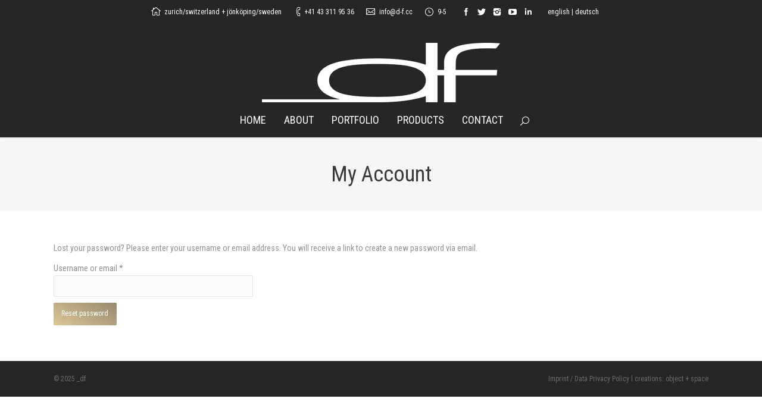

--- FILE ---
content_type: text/html; charset=UTF-8
request_url: https://www.creations.d-f.cc/my-account/lost-password/
body_size: 47111
content:
<!DOCTYPE html>
<!--[if IE 6]>
<html id="ie6" class="ancient-ie old-ie no-js" lang="en-US">
<![endif]-->
<!--[if IE 7]>
<html id="ie7" class="ancient-ie old-ie no-js" lang="en-US">
<![endif]-->
<!--[if IE 8]>
<html id="ie8" class="old-ie no-js" lang="en-US">
<![endif]-->
<!--[if IE 9]>
<html id="ie9" class="old-ie9 no-js" lang="en-US">
<![endif]-->
<!--[if !(IE 6) | !(IE 7) | !(IE 8)  ]><!-->
<html class="no-js" lang="en-US">
<!--<![endif]-->
<head>
	<meta charset="UTF-8" />
		<meta name="viewport" content="width=device-width, initial-scale=1, maximum-scale=1">
		<script type="text/javascript">
function createCookie(a,d,b){if(b){var c=new Date;c.setTime(c.getTime()+864E5*b);b="; expires="+c.toGMTString()}else b="";document.cookie=a+"="+d+b+"; path=/"}function readCookie(a){a+="=";for(var d=document.cookie.split(";"),b=0;b<d.length;b++){for(var c=d[b];" "==c.charAt(0);)c=c.substring(1,c.length);if(0==c.indexOf(a))return c.substring(a.length,c.length)}return null}function eraseCookie(a){createCookie(a,"",-1)}
function areCookiesEnabled(){var a=!1;createCookie("testing","Hello",1);null!=readCookie("testing")&&(a=!0,eraseCookie("testing"));return a}(function(a){var d=readCookie("devicePixelRatio"),b=void 0===a.devicePixelRatio?1:a.devicePixelRatio;areCookiesEnabled()&&null==d&&(createCookie("devicePixelRatio",b,7),1!=b&&a.location.reload(!0))})(window);
</script>	<link rel="profile" href="http://gmpg.org/xfn/11" />
	<link rel="pingback" href="https://www.creations.d-f.cc/xmlrpc.php" />
	<!--[if IE]>
	<script src="//html5shiv.googlecode.com/svn/trunk/html5.js"></script>
	<![endif]-->
	<!-- icon -->
<link rel="icon" href="https://www.creations.d-f.cc/wp-content/uploads/favicon-32x32-1.ico" type="image/x-icon" />
<link rel="shortcut icon" href="https://www.creations.d-f.cc/wp-content/uploads/favicon-32x32-1.ico" type="image/x-icon" />
<link rel="apple-touch-icon" href="https://www.creations.d-f.cc/wp-content/uploads/apple-touch-icon-60x60-1.png"><link rel="apple-touch-icon" sizes="76x76" href="https://www.creations.d-f.cc/wp-content/uploads/apple-touch-icon-76x76-1.png"><link rel="apple-touch-icon" sizes="120x120" href="https://www.creations.d-f.cc/wp-content/uploads/apple-touch-icon-120x120-1.png"><link rel="apple-touch-icon" sizes="152x152" href="https://www.creations.d-f.cc/wp-content/uploads/apple-touch-icon-152x152-1.png"><title>Lost password &#8211; _df (creations)</title>
<meta name='robots' content='max-image-preview:large, noindex, follow' />
	<style>img:is([sizes="auto" i], [sizes^="auto," i]) { contain-intrinsic-size: 3000px 1500px }</style>
	<link rel='dns-prefetch' href='//cdnjs.cloudflare.com' />
<link rel='dns-prefetch' href='//fonts.googleapis.com' />
<link rel="alternate" type="application/rss+xml" title="_df (creations) &raquo; Feed" href="https://www.creations.d-f.cc/feed/" />
<link rel="alternate" type="application/rss+xml" title="_df (creations) &raquo; Comments Feed" href="https://www.creations.d-f.cc/comments/feed/" />
<link rel="alternate" type="application/rss+xml" title="_df (creations) &raquo; My Account Comments Feed" href="https://www.creations.d-f.cc/my-account/feed/" />
<script type="text/javascript">
/* <![CDATA[ */
window._wpemojiSettings = {"baseUrl":"https:\/\/s.w.org\/images\/core\/emoji\/15.0.3\/72x72\/","ext":".png","svgUrl":"https:\/\/s.w.org\/images\/core\/emoji\/15.0.3\/svg\/","svgExt":".svg","source":{"concatemoji":"https:\/\/www.creations.d-f.cc\/wp-includes\/js\/wp-emoji-release.min.js?ver=6.7.4"}};
/*! This file is auto-generated */
!function(i,n){var o,s,e;function c(e){try{var t={supportTests:e,timestamp:(new Date).valueOf()};sessionStorage.setItem(o,JSON.stringify(t))}catch(e){}}function p(e,t,n){e.clearRect(0,0,e.canvas.width,e.canvas.height),e.fillText(t,0,0);var t=new Uint32Array(e.getImageData(0,0,e.canvas.width,e.canvas.height).data),r=(e.clearRect(0,0,e.canvas.width,e.canvas.height),e.fillText(n,0,0),new Uint32Array(e.getImageData(0,0,e.canvas.width,e.canvas.height).data));return t.every(function(e,t){return e===r[t]})}function u(e,t,n){switch(t){case"flag":return n(e,"\ud83c\udff3\ufe0f\u200d\u26a7\ufe0f","\ud83c\udff3\ufe0f\u200b\u26a7\ufe0f")?!1:!n(e,"\ud83c\uddfa\ud83c\uddf3","\ud83c\uddfa\u200b\ud83c\uddf3")&&!n(e,"\ud83c\udff4\udb40\udc67\udb40\udc62\udb40\udc65\udb40\udc6e\udb40\udc67\udb40\udc7f","\ud83c\udff4\u200b\udb40\udc67\u200b\udb40\udc62\u200b\udb40\udc65\u200b\udb40\udc6e\u200b\udb40\udc67\u200b\udb40\udc7f");case"emoji":return!n(e,"\ud83d\udc26\u200d\u2b1b","\ud83d\udc26\u200b\u2b1b")}return!1}function f(e,t,n){var r="undefined"!=typeof WorkerGlobalScope&&self instanceof WorkerGlobalScope?new OffscreenCanvas(300,150):i.createElement("canvas"),a=r.getContext("2d",{willReadFrequently:!0}),o=(a.textBaseline="top",a.font="600 32px Arial",{});return e.forEach(function(e){o[e]=t(a,e,n)}),o}function t(e){var t=i.createElement("script");t.src=e,t.defer=!0,i.head.appendChild(t)}"undefined"!=typeof Promise&&(o="wpEmojiSettingsSupports",s=["flag","emoji"],n.supports={everything:!0,everythingExceptFlag:!0},e=new Promise(function(e){i.addEventListener("DOMContentLoaded",e,{once:!0})}),new Promise(function(t){var n=function(){try{var e=JSON.parse(sessionStorage.getItem(o));if("object"==typeof e&&"number"==typeof e.timestamp&&(new Date).valueOf()<e.timestamp+604800&&"object"==typeof e.supportTests)return e.supportTests}catch(e){}return null}();if(!n){if("undefined"!=typeof Worker&&"undefined"!=typeof OffscreenCanvas&&"undefined"!=typeof URL&&URL.createObjectURL&&"undefined"!=typeof Blob)try{var e="postMessage("+f.toString()+"("+[JSON.stringify(s),u.toString(),p.toString()].join(",")+"));",r=new Blob([e],{type:"text/javascript"}),a=new Worker(URL.createObjectURL(r),{name:"wpTestEmojiSupports"});return void(a.onmessage=function(e){c(n=e.data),a.terminate(),t(n)})}catch(e){}c(n=f(s,u,p))}t(n)}).then(function(e){for(var t in e)n.supports[t]=e[t],n.supports.everything=n.supports.everything&&n.supports[t],"flag"!==t&&(n.supports.everythingExceptFlag=n.supports.everythingExceptFlag&&n.supports[t]);n.supports.everythingExceptFlag=n.supports.everythingExceptFlag&&!n.supports.flag,n.DOMReady=!1,n.readyCallback=function(){n.DOMReady=!0}}).then(function(){return e}).then(function(){var e;n.supports.everything||(n.readyCallback(),(e=n.source||{}).concatemoji?t(e.concatemoji):e.wpemoji&&e.twemoji&&(t(e.twemoji),t(e.wpemoji)))}))}((window,document),window._wpemojiSettings);
/* ]]> */
</script>
<style id='wp-emoji-styles-inline-css' type='text/css'>

	img.wp-smiley, img.emoji {
		display: inline !important;
		border: none !important;
		box-shadow: none !important;
		height: 1em !important;
		width: 1em !important;
		margin: 0 0.07em !important;
		vertical-align: -0.1em !important;
		background: none !important;
		padding: 0 !important;
	}
</style>
<link rel='stylesheet' id='wp-block-library-css' href='https://www.creations.d-f.cc/wp-includes/css/dist/block-library/style.min.css?ver=6.7.4' type='text/css' media='all' />
<style id='classic-theme-styles-inline-css' type='text/css'>
/*! This file is auto-generated */
.wp-block-button__link{color:#fff;background-color:#32373c;border-radius:9999px;box-shadow:none;text-decoration:none;padding:calc(.667em + 2px) calc(1.333em + 2px);font-size:1.125em}.wp-block-file__button{background:#32373c;color:#fff;text-decoration:none}
</style>
<style id='global-styles-inline-css' type='text/css'>
:root{--wp--preset--aspect-ratio--square: 1;--wp--preset--aspect-ratio--4-3: 4/3;--wp--preset--aspect-ratio--3-4: 3/4;--wp--preset--aspect-ratio--3-2: 3/2;--wp--preset--aspect-ratio--2-3: 2/3;--wp--preset--aspect-ratio--16-9: 16/9;--wp--preset--aspect-ratio--9-16: 9/16;--wp--preset--color--black: #000000;--wp--preset--color--cyan-bluish-gray: #abb8c3;--wp--preset--color--white: #ffffff;--wp--preset--color--pale-pink: #f78da7;--wp--preset--color--vivid-red: #cf2e2e;--wp--preset--color--luminous-vivid-orange: #ff6900;--wp--preset--color--luminous-vivid-amber: #fcb900;--wp--preset--color--light-green-cyan: #7bdcb5;--wp--preset--color--vivid-green-cyan: #00d084;--wp--preset--color--pale-cyan-blue: #8ed1fc;--wp--preset--color--vivid-cyan-blue: #0693e3;--wp--preset--color--vivid-purple: #9b51e0;--wp--preset--gradient--vivid-cyan-blue-to-vivid-purple: linear-gradient(135deg,rgba(6,147,227,1) 0%,rgb(155,81,224) 100%);--wp--preset--gradient--light-green-cyan-to-vivid-green-cyan: linear-gradient(135deg,rgb(122,220,180) 0%,rgb(0,208,130) 100%);--wp--preset--gradient--luminous-vivid-amber-to-luminous-vivid-orange: linear-gradient(135deg,rgba(252,185,0,1) 0%,rgba(255,105,0,1) 100%);--wp--preset--gradient--luminous-vivid-orange-to-vivid-red: linear-gradient(135deg,rgba(255,105,0,1) 0%,rgb(207,46,46) 100%);--wp--preset--gradient--very-light-gray-to-cyan-bluish-gray: linear-gradient(135deg,rgb(238,238,238) 0%,rgb(169,184,195) 100%);--wp--preset--gradient--cool-to-warm-spectrum: linear-gradient(135deg,rgb(74,234,220) 0%,rgb(151,120,209) 20%,rgb(207,42,186) 40%,rgb(238,44,130) 60%,rgb(251,105,98) 80%,rgb(254,248,76) 100%);--wp--preset--gradient--blush-light-purple: linear-gradient(135deg,rgb(255,206,236) 0%,rgb(152,150,240) 100%);--wp--preset--gradient--blush-bordeaux: linear-gradient(135deg,rgb(254,205,165) 0%,rgb(254,45,45) 50%,rgb(107,0,62) 100%);--wp--preset--gradient--luminous-dusk: linear-gradient(135deg,rgb(255,203,112) 0%,rgb(199,81,192) 50%,rgb(65,88,208) 100%);--wp--preset--gradient--pale-ocean: linear-gradient(135deg,rgb(255,245,203) 0%,rgb(182,227,212) 50%,rgb(51,167,181) 100%);--wp--preset--gradient--electric-grass: linear-gradient(135deg,rgb(202,248,128) 0%,rgb(113,206,126) 100%);--wp--preset--gradient--midnight: linear-gradient(135deg,rgb(2,3,129) 0%,rgb(40,116,252) 100%);--wp--preset--font-size--small: 13px;--wp--preset--font-size--medium: 20px;--wp--preset--font-size--large: 36px;--wp--preset--font-size--x-large: 42px;--wp--preset--spacing--20: 0.44rem;--wp--preset--spacing--30: 0.67rem;--wp--preset--spacing--40: 1rem;--wp--preset--spacing--50: 1.5rem;--wp--preset--spacing--60: 2.25rem;--wp--preset--spacing--70: 3.38rem;--wp--preset--spacing--80: 5.06rem;--wp--preset--shadow--natural: 6px 6px 9px rgba(0, 0, 0, 0.2);--wp--preset--shadow--deep: 12px 12px 50px rgba(0, 0, 0, 0.4);--wp--preset--shadow--sharp: 6px 6px 0px rgba(0, 0, 0, 0.2);--wp--preset--shadow--outlined: 6px 6px 0px -3px rgba(255, 255, 255, 1), 6px 6px rgba(0, 0, 0, 1);--wp--preset--shadow--crisp: 6px 6px 0px rgba(0, 0, 0, 1);}:where(.is-layout-flex){gap: 0.5em;}:where(.is-layout-grid){gap: 0.5em;}body .is-layout-flex{display: flex;}.is-layout-flex{flex-wrap: wrap;align-items: center;}.is-layout-flex > :is(*, div){margin: 0;}body .is-layout-grid{display: grid;}.is-layout-grid > :is(*, div){margin: 0;}:where(.wp-block-columns.is-layout-flex){gap: 2em;}:where(.wp-block-columns.is-layout-grid){gap: 2em;}:where(.wp-block-post-template.is-layout-flex){gap: 1.25em;}:where(.wp-block-post-template.is-layout-grid){gap: 1.25em;}.has-black-color{color: var(--wp--preset--color--black) !important;}.has-cyan-bluish-gray-color{color: var(--wp--preset--color--cyan-bluish-gray) !important;}.has-white-color{color: var(--wp--preset--color--white) !important;}.has-pale-pink-color{color: var(--wp--preset--color--pale-pink) !important;}.has-vivid-red-color{color: var(--wp--preset--color--vivid-red) !important;}.has-luminous-vivid-orange-color{color: var(--wp--preset--color--luminous-vivid-orange) !important;}.has-luminous-vivid-amber-color{color: var(--wp--preset--color--luminous-vivid-amber) !important;}.has-light-green-cyan-color{color: var(--wp--preset--color--light-green-cyan) !important;}.has-vivid-green-cyan-color{color: var(--wp--preset--color--vivid-green-cyan) !important;}.has-pale-cyan-blue-color{color: var(--wp--preset--color--pale-cyan-blue) !important;}.has-vivid-cyan-blue-color{color: var(--wp--preset--color--vivid-cyan-blue) !important;}.has-vivid-purple-color{color: var(--wp--preset--color--vivid-purple) !important;}.has-black-background-color{background-color: var(--wp--preset--color--black) !important;}.has-cyan-bluish-gray-background-color{background-color: var(--wp--preset--color--cyan-bluish-gray) !important;}.has-white-background-color{background-color: var(--wp--preset--color--white) !important;}.has-pale-pink-background-color{background-color: var(--wp--preset--color--pale-pink) !important;}.has-vivid-red-background-color{background-color: var(--wp--preset--color--vivid-red) !important;}.has-luminous-vivid-orange-background-color{background-color: var(--wp--preset--color--luminous-vivid-orange) !important;}.has-luminous-vivid-amber-background-color{background-color: var(--wp--preset--color--luminous-vivid-amber) !important;}.has-light-green-cyan-background-color{background-color: var(--wp--preset--color--light-green-cyan) !important;}.has-vivid-green-cyan-background-color{background-color: var(--wp--preset--color--vivid-green-cyan) !important;}.has-pale-cyan-blue-background-color{background-color: var(--wp--preset--color--pale-cyan-blue) !important;}.has-vivid-cyan-blue-background-color{background-color: var(--wp--preset--color--vivid-cyan-blue) !important;}.has-vivid-purple-background-color{background-color: var(--wp--preset--color--vivid-purple) !important;}.has-black-border-color{border-color: var(--wp--preset--color--black) !important;}.has-cyan-bluish-gray-border-color{border-color: var(--wp--preset--color--cyan-bluish-gray) !important;}.has-white-border-color{border-color: var(--wp--preset--color--white) !important;}.has-pale-pink-border-color{border-color: var(--wp--preset--color--pale-pink) !important;}.has-vivid-red-border-color{border-color: var(--wp--preset--color--vivid-red) !important;}.has-luminous-vivid-orange-border-color{border-color: var(--wp--preset--color--luminous-vivid-orange) !important;}.has-luminous-vivid-amber-border-color{border-color: var(--wp--preset--color--luminous-vivid-amber) !important;}.has-light-green-cyan-border-color{border-color: var(--wp--preset--color--light-green-cyan) !important;}.has-vivid-green-cyan-border-color{border-color: var(--wp--preset--color--vivid-green-cyan) !important;}.has-pale-cyan-blue-border-color{border-color: var(--wp--preset--color--pale-cyan-blue) !important;}.has-vivid-cyan-blue-border-color{border-color: var(--wp--preset--color--vivid-cyan-blue) !important;}.has-vivid-purple-border-color{border-color: var(--wp--preset--color--vivid-purple) !important;}.has-vivid-cyan-blue-to-vivid-purple-gradient-background{background: var(--wp--preset--gradient--vivid-cyan-blue-to-vivid-purple) !important;}.has-light-green-cyan-to-vivid-green-cyan-gradient-background{background: var(--wp--preset--gradient--light-green-cyan-to-vivid-green-cyan) !important;}.has-luminous-vivid-amber-to-luminous-vivid-orange-gradient-background{background: var(--wp--preset--gradient--luminous-vivid-amber-to-luminous-vivid-orange) !important;}.has-luminous-vivid-orange-to-vivid-red-gradient-background{background: var(--wp--preset--gradient--luminous-vivid-orange-to-vivid-red) !important;}.has-very-light-gray-to-cyan-bluish-gray-gradient-background{background: var(--wp--preset--gradient--very-light-gray-to-cyan-bluish-gray) !important;}.has-cool-to-warm-spectrum-gradient-background{background: var(--wp--preset--gradient--cool-to-warm-spectrum) !important;}.has-blush-light-purple-gradient-background{background: var(--wp--preset--gradient--blush-light-purple) !important;}.has-blush-bordeaux-gradient-background{background: var(--wp--preset--gradient--blush-bordeaux) !important;}.has-luminous-dusk-gradient-background{background: var(--wp--preset--gradient--luminous-dusk) !important;}.has-pale-ocean-gradient-background{background: var(--wp--preset--gradient--pale-ocean) !important;}.has-electric-grass-gradient-background{background: var(--wp--preset--gradient--electric-grass) !important;}.has-midnight-gradient-background{background: var(--wp--preset--gradient--midnight) !important;}.has-small-font-size{font-size: var(--wp--preset--font-size--small) !important;}.has-medium-font-size{font-size: var(--wp--preset--font-size--medium) !important;}.has-large-font-size{font-size: var(--wp--preset--font-size--large) !important;}.has-x-large-font-size{font-size: var(--wp--preset--font-size--x-large) !important;}
:where(.wp-block-post-template.is-layout-flex){gap: 1.25em;}:where(.wp-block-post-template.is-layout-grid){gap: 1.25em;}
:where(.wp-block-columns.is-layout-flex){gap: 2em;}:where(.wp-block-columns.is-layout-grid){gap: 2em;}
:root :where(.wp-block-pullquote){font-size: 1.5em;line-height: 1.6;}
</style>
<link rel='stylesheet' id='contact-form-7-css' href='https://www.creations.d-f.cc/wp-content/plugins/contact-form-7/includes/css/styles.css?ver=5.3.2' type='text/css' media='all' />
<link rel='stylesheet' id='go-pricing-styles-css' href='https://www.creations.d-f.cc/wp-content/plugins/go_pricing/assets/css/go_pricing_styles.css?ver=3.3.17' type='text/css' media='all' />
<link rel='stylesheet' id='rs-plugin-settings-css' href='https://www.creations.d-f.cc/wp-content/plugins/revslider/public/assets/css/rs6.css?ver=6.2.23' type='text/css' media='all' />
<style id='rs-plugin-settings-inline-css' type='text/css'>
.tp-caption a{color:#ff7302;text-shadow:none;-webkit-transition:all 0.2s ease-out;-moz-transition:all 0.2s ease-out;-o-transition:all 0.2s ease-out;-ms-transition:all 0.2s ease-out}.tp-caption a:hover{color:#ffa902}
</style>
<link rel='stylesheet' id='select2-css' href='https://www.creations.d-f.cc/wp-content/plugins/woocommerce/assets/css/select2.css?ver=9.8.6' type='text/css' media='all' />
<style id='woocommerce-inline-inline-css' type='text/css'>
.woocommerce form .form-row .required { visibility: visible; }
</style>
<link rel='stylesheet' id='wcqi-css-css' href='https://www.creations.d-f.cc/wp-content/plugins/woocommerce-quantity-increment/assets/css/wc-quantity-increment.css?ver=6.7.4' type='text/css' media='all' />
<link rel='stylesheet' id='brands-styles-css' href='https://www.creations.d-f.cc/wp-content/plugins/woocommerce/assets/css/brands.css?ver=9.8.6' type='text/css' media='all' />
<link rel='stylesheet' id='dt-web-fonts-css' href='https://fonts.googleapis.com/css?family=Roboto+Condensed%3A300%2C400&#038;ver=6.7.4' type='text/css' media='all' />
<link rel='stylesheet' id='dt-main-css' href='https://www.creations.d-f.cc/wp-content/themes/dt-armada/css/main.min.css?ver=1.5.9.1' type='text/css' media='all' />
<link rel='stylesheet' id='dt-awsome-fonts-css' href='https://www.creations.d-f.cc/wp-content/themes/dt-armada/css/font-awesome.min.css?ver=1.5.9.1' type='text/css' media='all' />
<link rel='stylesheet' id='dt-fontello-css' href='https://www.creations.d-f.cc/wp-content/themes/dt-armada/css/fontello/css/fontello.css?ver=1.5.9.1' type='text/css' media='all' />
<link rel='stylesheet' id='dt-main.less-css' href='https://www.creations.d-f.cc/wp-content/uploads/wp-less/dt-armada/css/main-5008d4a97f.css?ver=1.5.9.1' type='text/css' media='all' />
<link rel='stylesheet' id='dt-custom.less-css' href='https://www.creations.d-f.cc/wp-content/uploads/wp-less/dt-armada/css/custom-883b182f2b.css?ver=1.5.9.1' type='text/css' media='all' />
<link rel='stylesheet' id='wc-dt-custom.less-css' href='https://www.creations.d-f.cc/wp-content/uploads/wp-less/dt-armada/css/wc-dt-custom-5008d4a97f.css?ver=1.5.9.1' type='text/css' media='all' />
<link rel='stylesheet' id='dt-media.less-css' href='https://www.creations.d-f.cc/wp-content/uploads/wp-less/dt-armada/css/media-883b182f2b.css?ver=1.5.9.1' type='text/css' media='all' />
<link rel='stylesheet' id='style-css' href='https://www.creations.d-f.cc/wp-content/themes/dt-armada/style.css?ver=1.5.9.1' type='text/css' media='all' />
<style id='style-inline-css' type='text/css'>
.colcenter{
text-align: center;
}

.content .icons-bg .benefits-grid-ico>img{
max-width: 100px;
max-height: 100px;
}

.bg-on .blog-media, .bg-on .project-list-media, .round-images .bg-on .team-media {
    width: 100%;
}

.panel.entry-content h2{display:none}

input.checkout-button.button.alt.wc-forward {display:none}

.scroll-top {
display: none;
}



.woocommerce img.attachment-shop_thumbnail.size-shop_thumbnail.retinized {
    display: none;
}

.woocommerce .wpgs-nav .slick-slide {
    position: relative;
    left: -85px !important;
}

.woocommerce .quantity .plus, .woocommerce-page .quantity .plus {
    display: none;
}

.woocommerce .quantity .minus, .woocommerce-page .quantity .minus {
    display: none;
}
</style>
<link rel='stylesheet' id='slick-css' href='https://www.creations.d-f.cc/wp-content/plugins/woo-product-gallery-slider/assets/css/slick.css?ver=2.1.3' type='text/css' media='all' />
<link rel='stylesheet' id='slick-theme-css' href='https://www.creations.d-f.cc/wp-content/plugins/woo-product-gallery-slider/assets/css/slick-theme.css?ver=2.1.3' type='text/css' media='all' />
<link rel='stylesheet' id='fancybox-css' href='https://www.creations.d-f.cc/wp-content/plugins/woo-product-gallery-slider/assets/css/jquery.fancybox.min.css?ver=2.1.3' type='text/css' media='all' />
<style id='fancybox-inline-css' type='text/css'>

                .wpgs-nav .slick-active img{opacity:.7;transition:all ease-in .3s}.wpgs-nav .slick-current img{opacity:1}
                .wpgs-for .slick-arrow{position:absolute;z-index:1;cursor:pointer;top:50%;margin-top:-15px}
                .wpgs .slick-disabled{display:none;}
                .flaticon-right-arrow{right:0}
                .wpgs-for .slick-arrow::before,.wpgs-nav .slick-prev::before, .wpgs-nav .slick-next::before{color:  !important;}
                .fancybox-bg{background: #000 !important;}                        
                
</style>
<link rel='stylesheet' id='flaticon-wpgs-css' href='https://www.creations.d-f.cc/wp-content/plugins/woo-product-gallery-slider/assets/css/font/flaticon.css?ver=2.1.3' type='text/css' media='all' />
<script type="text/javascript" src="https://www.creations.d-f.cc/wp-includes/js/jquery/jquery.min.js?ver=3.7.1" id="jquery-core-js"></script>
<script type="text/javascript" src="https://www.creations.d-f.cc/wp-includes/js/jquery/jquery-migrate.min.js?ver=3.4.1" id="jquery-migrate-js"></script>
<script type="text/javascript" id="gw-tweenmax-js-before">
/* <![CDATA[ */
var oldGS=window.GreenSockGlobals,oldGSQueue=window._gsQueue,oldGSDefine=window._gsDefine;window._gsDefine=null;delete(window._gsDefine);var gwGS=window.GreenSockGlobals={};
/* ]]> */
</script>
<script type="text/javascript" src="https://cdnjs.cloudflare.com/ajax/libs/gsap/1.11.2/TweenMax.min.js" id="gw-tweenmax-js"></script>
<script type="text/javascript" id="gw-tweenmax-js-after">
/* <![CDATA[ */
try{window.GreenSockGlobals=null;window._gsQueue=null;window._gsDefine=null;delete(window.GreenSockGlobals);delete(window._gsQueue);delete(window._gsDefine);window.GreenSockGlobals=oldGS;window._gsQueue=oldGSQueue;window._gsDefine=oldGSDefine;}catch(e){}
/* ]]> */
</script>
<script type="text/javascript" src="https://www.creations.d-f.cc/wp-content/plugins/revslider/public/assets/js/rbtools.min.js?ver=6.2.23" id="tp-tools-js"></script>
<script type="text/javascript" src="https://www.creations.d-f.cc/wp-content/plugins/revslider/public/assets/js/rs6.min.js?ver=6.2.23" id="revmin-js"></script>
<script type="text/javascript" src="https://www.creations.d-f.cc/wp-content/plugins/woocommerce/assets/js/jquery-blockui/jquery.blockUI.min.js?ver=2.7.0-wc.9.8.6" id="jquery-blockui-js" data-wp-strategy="defer"></script>
<script type="text/javascript" id="wc-add-to-cart-js-extra">
/* <![CDATA[ */
var wc_add_to_cart_params = {"ajax_url":"\/wp-admin\/admin-ajax.php","wc_ajax_url":"\/?wc-ajax=%%endpoint%%","i18n_view_cart":"View cart","cart_url":"https:\/\/www.creations.d-f.cc\/cart\/","is_cart":"","cart_redirect_after_add":"no"};
/* ]]> */
</script>
<script type="text/javascript" src="https://www.creations.d-f.cc/wp-content/plugins/woocommerce/assets/js/frontend/add-to-cart.min.js?ver=9.8.6" id="wc-add-to-cart-js" data-wp-strategy="defer"></script>
<script type="text/javascript" src="https://www.creations.d-f.cc/wp-content/plugins/woocommerce/assets/js/selectWoo/selectWoo.full.min.js?ver=1.0.9-wc.9.8.6" id="selectWoo-js" defer="defer" data-wp-strategy="defer"></script>
<script type="text/javascript" id="zxcvbn-async-js-extra">
/* <![CDATA[ */
var _zxcvbnSettings = {"src":"https:\/\/www.creations.d-f.cc\/wp-includes\/js\/zxcvbn.min.js"};
/* ]]> */
</script>
<script type="text/javascript" src="https://www.creations.d-f.cc/wp-includes/js/zxcvbn-async.min.js?ver=1.0" id="zxcvbn-async-js"></script>
<script type="text/javascript" src="https://www.creations.d-f.cc/wp-includes/js/dist/hooks.min.js?ver=4d63a3d491d11ffd8ac6" id="wp-hooks-js"></script>
<script type="text/javascript" src="https://www.creations.d-f.cc/wp-includes/js/dist/i18n.min.js?ver=5e580eb46a90c2b997e6" id="wp-i18n-js"></script>
<script type="text/javascript" id="wp-i18n-js-after">
/* <![CDATA[ */
wp.i18n.setLocaleData( { 'text direction\u0004ltr': [ 'ltr' ] } );
/* ]]> */
</script>
<script type="text/javascript" id="password-strength-meter-js-extra">
/* <![CDATA[ */
var pwsL10n = {"unknown":"Password strength unknown","short":"Very weak","bad":"Weak","good":"Medium","strong":"Strong","mismatch":"Mismatch"};
/* ]]> */
</script>
<script type="text/javascript" src="https://www.creations.d-f.cc/wp-admin/js/password-strength-meter.min.js?ver=6.7.4" id="password-strength-meter-js"></script>
<script type="text/javascript" id="wc-password-strength-meter-js-extra">
/* <![CDATA[ */
var wc_password_strength_meter_params = {"min_password_strength":"3","stop_checkout":"","i18n_password_error":"Please enter a stronger password.","i18n_password_hint":"Hint: The password should be at least twelve characters long. To make it stronger, use upper and lower case letters, numbers, and symbols like ! \" ? $ % ^ & )."};
/* ]]> */
</script>
<script type="text/javascript" src="https://www.creations.d-f.cc/wp-content/plugins/woocommerce/assets/js/frontend/password-strength-meter.min.js?ver=9.8.6" id="wc-password-strength-meter-js" defer="defer" data-wp-strategy="defer"></script>
<script type="text/javascript" src="https://www.creations.d-f.cc/wp-content/plugins/woocommerce/assets/js/frontend/account-i18n.min.js?ver=9.8.6" id="wc-account-i18n-js" defer="defer" data-wp-strategy="defer"></script>
<script type="text/javascript" src="https://www.creations.d-f.cc/wp-content/plugins/woocommerce/assets/js/js-cookie/js.cookie.min.js?ver=2.1.4-wc.9.8.6" id="js-cookie-js" defer="defer" data-wp-strategy="defer"></script>
<script type="text/javascript" id="woocommerce-js-extra">
/* <![CDATA[ */
var woocommerce_params = {"ajax_url":"\/wp-admin\/admin-ajax.php","wc_ajax_url":"\/?wc-ajax=%%endpoint%%","i18n_password_show":"Show password","i18n_password_hide":"Hide password"};
/* ]]> */
</script>
<script type="text/javascript" src="https://www.creations.d-f.cc/wp-content/plugins/woocommerce/assets/js/frontend/woocommerce.min.js?ver=9.8.6" id="woocommerce-js" defer="defer" data-wp-strategy="defer"></script>
<script type="text/javascript" src="https://www.creations.d-f.cc/wp-content/plugins/woocommerce/assets/js/frontend/lost-password.min.js?ver=9.8.6" id="wc-lost-password-js" defer="defer" data-wp-strategy="defer"></script>
<script type="text/javascript" src="https://www.creations.d-f.cc/wp-content/plugins/woocommerce-quantity-increment/assets/js/wc-quantity-increment.min.js?ver=6.7.4" id="wcqi-js-js"></script>
<script type="text/javascript" src="https://www.creations.d-f.cc/wp-content/plugins/js_composer/assets/js/vendors/woocommerce-add-to-cart.js?ver=6.2.0" id="vc_woocommerce-add-to-cart-js-js"></script>
<script type="text/javascript" id="dt-above-the-fold-js-extra">
/* <![CDATA[ */
var dtLocal = {"passText":"To view this protected post, enter the password below:","moreButtonText":{"loading":"Loading..."},"postID":"3761","ajaxurl":"https:\/\/www.creations.d-f.cc\/wp-admin\/admin-ajax.php","contactNonce":"5833cca055","ajaxNonce":"bd01174d57","pageData":{"type":"page","template":"page","layout":null},"themeSettings":{"smoothScroll":"on","lazyLoading":false,"accentColor":{"mode":"gradient","color":["#dbc795","#968970"]},"mobileHeader":{"firstSwitchPoint":800},"content":{"responsivenessTreshold":970,"textColor":"#919191","headerColor":"#3a3a3a"},"stripes":{"stripe1":{"textColor":"#919191","headerColor":"#3a3a3a"},"stripe2":{"textColor":"#919191","headerColor":"#3a3a3a"},"stripe3":{"textColor":"#efefef","headerColor":"#f5f5f5"}}}};
/* ]]> */
</script>
<script type="text/javascript" src="https://www.creations.d-f.cc/wp-content/themes/dt-armada/js/above-the-fold.min.js?ver=1.5.9.1" id="dt-above-the-fold-js"></script>
<link rel="https://api.w.org/" href="https://www.creations.d-f.cc/wp-json/" /><link rel="alternate" title="JSON" type="application/json" href="https://www.creations.d-f.cc/wp-json/wp/v2/pages/3761" /><link rel="EditURI" type="application/rsd+xml" title="RSD" href="https://www.creations.d-f.cc/xmlrpc.php?rsd" />
<meta name="generator" content="WordPress 6.7.4" />
<meta name="generator" content="WooCommerce 9.8.6" />
<link rel="canonical" href="https://www.creations.d-f.cc/my-account/" />
<link rel='shortlink' href='https://www.creations.d-f.cc/?p=3761' />
<link rel="alternate" title="oEmbed (JSON)" type="application/json+oembed" href="https://www.creations.d-f.cc/wp-json/oembed/1.0/embed?url=https%3A%2F%2Fwww.creations.d-f.cc%2Fmy-account%2F" />
<link rel="alternate" title="oEmbed (XML)" type="text/xml+oembed" href="https://www.creations.d-f.cc/wp-json/oembed/1.0/embed?url=https%3A%2F%2Fwww.creations.d-f.cc%2Fmy-account%2F&#038;format=xml" />
        <link rel="apple-touch-icon" href="http://www.creations.d-f.cc/wp-content/uploads/60creations.png">        <link rel="apple-touch-icon" sizes="76x76" href="http://www.creations.d-f.cc/wp-content/uploads/76creations.png">        <link rel="apple-touch-icon" sizes="120x120" href="http://www.creations.d-f.cc/wp-content/uploads/120creations.png">        <link rel="apple-touch-icon" sizes="152x152" href="http://www.creations.d-f.cc/wp-content/uploads/152creations.png">    <style type="text/css">
.qtranxs_flag_de {background-image: url(https://www.creations.d-f.cc/wp-content/plugins/qtranslate-x/flags/de.png); background-repeat: no-repeat;}
.qtranxs_flag_en {background-image: url(https://www.creations.d-f.cc/wp-content/plugins/qtranslate-x/flags/gb.png); background-repeat: no-repeat;}
</style>
<link hreflang="de" href="https://www.creations.d-f.cc/de/my-account/lost-password/" rel="alternate" />
<link hreflang="en" href="https://www.creations.d-f.cc/en/my-account/lost-password/" rel="alternate" />
<link hreflang="x-default" href="https://www.creations.d-f.cc/my-account/lost-password/" rel="alternate" />
<meta name="generator" content="qTranslate-X 3.4.6.8" />
		<script type="text/javascript">
			dtGlobals.logoEnabled = 0;
			dtGlobals.logoURL = '';
			dtGlobals.logoW = '0';
			dtGlobals.logoH = '0';
			smartMenu = 1;
		</script>
		<meta property="og:site_name" content="_df (creations)" />
<meta property="og:title" content="My Account" />
<meta property="og:url" content="https://www.creations.d-f.cc/my-account/" />
<meta property="og:type" content="article" />
	<noscript><style>.woocommerce-product-gallery{ opacity: 1 !important; }</style></noscript>
	<meta name="generator" content="Powered by WPBakery Page Builder - drag and drop page builder for WordPress."/>
<meta name="generator" content="Powered by Slider Revolution 6.2.23 - responsive, Mobile-Friendly Slider Plugin for WordPress with comfortable drag and drop interface." />
<script type="text/javascript">function setREVStartSize(e){
			//window.requestAnimationFrame(function() {				 
				window.RSIW = window.RSIW===undefined ? window.innerWidth : window.RSIW;	
				window.RSIH = window.RSIH===undefined ? window.innerHeight : window.RSIH;	
				try {								
					var pw = document.getElementById(e.c).parentNode.offsetWidth,
						newh;
					pw = pw===0 || isNaN(pw) ? window.RSIW : pw;
					e.tabw = e.tabw===undefined ? 0 : parseInt(e.tabw);
					e.thumbw = e.thumbw===undefined ? 0 : parseInt(e.thumbw);
					e.tabh = e.tabh===undefined ? 0 : parseInt(e.tabh);
					e.thumbh = e.thumbh===undefined ? 0 : parseInt(e.thumbh);
					e.tabhide = e.tabhide===undefined ? 0 : parseInt(e.tabhide);
					e.thumbhide = e.thumbhide===undefined ? 0 : parseInt(e.thumbhide);
					e.mh = e.mh===undefined || e.mh=="" || e.mh==="auto" ? 0 : parseInt(e.mh,0);		
					if(e.layout==="fullscreen" || e.l==="fullscreen") 						
						newh = Math.max(e.mh,window.RSIH);					
					else{					
						e.gw = Array.isArray(e.gw) ? e.gw : [e.gw];
						for (var i in e.rl) if (e.gw[i]===undefined || e.gw[i]===0) e.gw[i] = e.gw[i-1];					
						e.gh = e.el===undefined || e.el==="" || (Array.isArray(e.el) && e.el.length==0)? e.gh : e.el;
						e.gh = Array.isArray(e.gh) ? e.gh : [e.gh];
						for (var i in e.rl) if (e.gh[i]===undefined || e.gh[i]===0) e.gh[i] = e.gh[i-1];
											
						var nl = new Array(e.rl.length),
							ix = 0,						
							sl;					
						e.tabw = e.tabhide>=pw ? 0 : e.tabw;
						e.thumbw = e.thumbhide>=pw ? 0 : e.thumbw;
						e.tabh = e.tabhide>=pw ? 0 : e.tabh;
						e.thumbh = e.thumbhide>=pw ? 0 : e.thumbh;					
						for (var i in e.rl) nl[i] = e.rl[i]<window.RSIW ? 0 : e.rl[i];
						sl = nl[0];									
						for (var i in nl) if (sl>nl[i] && nl[i]>0) { sl = nl[i]; ix=i;}															
						var m = pw>(e.gw[ix]+e.tabw+e.thumbw) ? 1 : (pw-(e.tabw+e.thumbw)) / (e.gw[ix]);					
						newh =  (e.gh[ix] * m) + (e.tabh + e.thumbh);
					}				
					if(window.rs_init_css===undefined) window.rs_init_css = document.head.appendChild(document.createElement("style"));					
					document.getElementById(e.c).height = newh+"px";
					window.rs_init_css.innerHTML += "#"+e.c+"_wrapper { height: "+newh+"px }";				
				} catch(e){
					console.log("Failure at Presize of Slider:" + e)
				}					   
			//});
		  };</script>
<noscript><style> .wpb_animate_when_almost_visible { opacity: 1; }</style></noscript></head>

<body class="page-template-default page page-id-3761 theme-dt-armada woocommerce-account woocommerce-page woocommerce-lost-password woocommerce-no-js disabled-transparent-bg image-blur accent-gradient srcset-enabled btn-flat wpb-js-composer js-comp-ver-6.2.0 vc_responsive">

<div id="load"><div class="pace pace-active"><div class="pace-activity"></div></div></div>

<div id="page">


<!-- left, center, classic, side -->

		<!-- !Header -->
	<header id="header" class="line-mobile full-width-line show-device-logo show-mobile-logo dt-parent-menu-clickable logo-center" role="banner"><!-- class="overlap"; class="logo-left", class="logo-center", class="logo-classic" -->

				<!-- !Top-bar -->
		<div id="top-bar" role="complementary" class="text-small line-mobile full-width-line">
			<div class="wf-wrap">
				<div class="wf-container-top">
					<div class="wf-table wf-mobile-collapsed">

						
						<div class=" wf-td"><span class="mini-contacts address">zurich/switzerland + jönköping/sweden</span><span class="mini-contacts phone">+41 43 311 95 36</span><span class="mini-contacts email">info@d-f.cc</span><span class="mini-contacts clock">9-5</span><div class="soc-ico disabled-bg hover-disabled-bg"><a title="Facebook" target="_blank" href="http://www.d-f.cc/facebook" class="facebook"><span class="assistive-text">Facebook</span></a><a title="Twitter" target="_blank" href="http://www.twitter.com/_dfcc" class="twitter"><span class="assistive-text">Twitter</span></a><a title="Instagram" target="_blank" href="https://www.instagram.com/_dfgmbh/" class="instagram"><span class="assistive-text">Instagram</span></a><a title="YouTube" target="_blank" href="http://www.d-f.cc/youtube" class="you-tube"><span class="assistive-text">YouTube</span></a><a title="Linkedin" target="_blank" href="http://www.linkedin.com/company/_df-gmbh" class="linkedin"><span class="assistive-text">Linkedin</span></a></div><div class="text-area"><p><a href="?lang=en">english</a> | <a href="?lang=de">deutsch</a></p>
</div></div>
						
					</div><!-- .wf-table -->
				</div><!-- .wf-container-top -->
			</div><!-- .wf-wrap -->
		</div><!-- #top-bar -->
		<div class="wf-wrap">
			<div class="wf-table">
				<div class="wf-td">

									<!-- !- Branding -->
				<div id="branding" class="wf-td">

					<a href="https://www.creations.d-f.cc/"><img class=" preload-me" srcset="https://www.creations.d-f.cc/wp-content/uploads/df-logo_bright.png 1x, https://www.creations.d-f.cc/wp-content/uploads/df-logo_bright.png 2x" width="400" height="100"  alt="_df (creations)" /><img class="mobile-logo preload-me" srcset="https://www.creations.d-f.cc/wp-content/uploads/df-logo.png 1x, https://www.creations.d-f.cc/wp-content/uploads/df-logo.png 2x" width="400" height="100"  alt="_df (creations)" /></a>
					<div id="site-title" class="assistive-text">_df (creations)</div>
					<div id="site-description" class="assistive-text">&quot;from idea to concept to realisation&quot;</div>
				</div>
				</div><!-- .wf-td -->
			</div><!-- .wf-table -->
		</div><!-- .wf-wrap -->
		<div class="navigation-holder">
			<div class="wf-wrap ">

						<!-- !- Navigation -->
		<nav id="navigation">
			<ul id="main-nav" class="fancy-rollovers wf-mobile-hidden upwards-effect">
<li class=" menu-item menu-item-type-post_type menu-item-object-page menu-item-home menu-item-37 first menu-frame-on"><a href="https://www.creations.d-f.cc/"><span>Home</span></a></li> 
<li class=" menu-item menu-item-type-post_type menu-item-object-page menu-item-36 dt-mega-menu mega-auto-width mega-column-3 menu-frame-on"><a href="https://www.creations.d-f.cc/about/"><span>About</span></a></li> 
<li class=" menu-item menu-item-type-post_type menu-item-object-page menu-item-4018 menu-frame-on"><a href="https://www.creations.d-f.cc/portfolio/"><span>Portfolio</span></a></li> 
<li class=" menu-item menu-item-type-post_type menu-item-object-page menu-item-3763 menu-frame-on"><a href="https://www.creations.d-f.cc/products/"><span>Products</span></a></li> 
<li class=" menu-item menu-item-type-post_type menu-item-object-page menu-item-35 menu-frame-on"><a href="https://www.creations.d-f.cc/contact/"><span>Contact</span></a></li> 
</ul>
				<a href="#show-menu" rel="nofollow" id="mobile-menu" class="accent-bg">
					<span class="menu-open">Menu</span>
					<span class="menu-back">back</span>
					<span class="wf-phone-visible">&nbsp;</span>
				</a>

			
			<div class="right-block text-near-menu wf-td"><div class="mini-search">
	<form class="searchform" role="search" method="get" action="https://www.creations.d-f.cc/">
		<input type="text" class="field searchform-s" name="s" value="" placeholder="Type and hit enter &hellip;" />
		<input type="submit" class="assistive-text searchsubmit" value="Go!" />
		<a href="#go" id="trigger-overlay" class="submit text-disable">&nbsp;</a>
	</form>
</div></div>
		</nav>

			
			</div><!-- .wf-wrap -->
		</div><!-- .navigation-holder -->

	</header><!-- #masthead -->

	
		<div class="page-title title-center solid-bg breadcrumbs-off" style="min-height: 124px;">
			<div class="wf-wrap">
				<div class="wf-container-title">
					<div class="wf-table" style="height: 124px;">

						<div class="wf-td hgroup"><h1 class="h2-size">My Account</h1></div>
					</div>
				</div>
			</div>
		</div>

		
	
	<div id="main" class="sidebar-right"><!-- class="sidebar-none", class="sidebar-left", class="sidebar-right" -->

		
		<div class="main-gradient"></div>
		<div class="wf-wrap">
			<div class="wf-container-main">

				
	
			

			<div id="content" class="content" role="main">

			
					
					<div class="woocommerce"><div class="woocommerce-notices-wrapper"></div>
<form method="post" class="woocommerce-ResetPassword lost_reset_password">

	<p>Lost your password? Please enter your username or email address. You will receive a link to create a new password via email.</p>
	<p class="woocommerce-form-row woocommerce-form-row--first form-row form-row-first">
		<label for="user_login">Username or email&nbsp;<span class="required" aria-hidden="true">*</span><span class="screen-reader-text">Required</span></label>
		<input class="woocommerce-Input woocommerce-Input--text input-text" type="text" name="user_login" id="user_login" autocomplete="username" required aria-required="true" />
	</p>

	<div class="clear"></div>

	
	<p class="woocommerce-form-row form-row">
		<input type="hidden" name="wc_reset_password" value="true" />
		<button type="submit" class="woocommerce-Button button" value="Reset password">Reset password</button>
	</p>

	<input type="hidden" id="woocommerce-lost-password-nonce" name="woocommerce-lost-password-nonce" value="6052361056" /><input type="hidden" name="_wp_http_referer" value="/my-account/lost-password/" />
</form>
</div>

					
					

				
			
			</div><!-- #content -->

			
				<aside id="sidebar" class="sidebar">
					<div class="sidebar-content">
						<section id="woocommerce_widget_cart-2" class="widget woocommerce widget_shopping_cart"><div class="widget-title">Cart</div><div class="hide_cart_widget_if_empty"><div class="widget_shopping_cart_content"></div></div></section>					</div>
				</aside><!-- #sidebar -->


		

			</div><!-- .wf-container -->
		</div><!-- .wf-wrap -->
	</div><!-- #main -->

	
	<!-- !Footer -->
	<footer id="footer" class="footer solid-bg">

		
<!-- !Bottom-bar -->
<div id="bottom-bar" class="full-width-line" role="contentinfo">
	<div class="wf-wrap">
		<div class="wf-container-bottom">
			<div class="wf-table wf-mobile-collapsed">

				
					<div class="wf-td">
						<div class="wf-float-left">

							© 2025 _df
						</div>
					</div>

				
				<div class="wf-td">

					
				</div>

				
					<div class="wf-td bottom-text-block">

						<p><a href="https://www.communications.d-f.cc/impressum/">Imprint</a> / <a href="https://www.communications.d-f.cc/datenschutzerklaerung/">Data Privacy Policy</a>   l    creations: object + space</p>

					</div>

				
			</div>
		</div><!-- .wf-container-bottom -->
	</div><!-- .wf-wrap -->
</div><!-- #bottom-bar -->
	</footer><!-- #footer -->



	<a href="#" class="scroll-top"></a>

</div><!-- #page -->
	<script type='text/javascript'>
		(function () {
			var c = document.body.className;
			c = c.replace(/woocommerce-no-js/, 'woocommerce-js');
			document.body.className = c;
		})();
	</script>
	<link rel='stylesheet' id='wc-blocks-style-css' href='https://www.creations.d-f.cc/wp-content/plugins/woocommerce/assets/client/blocks/wc-blocks.css?ver=wc-9.8.6' type='text/css' media='all' />
<script type="text/javascript" src="https://www.creations.d-f.cc/wp-content/themes/dt-armada/inc/mods/mod-woocommerce/assets/js/mod-wc-scripts.js?ver=1.5.9.1" id="dt-wc-custom-js"></script>
<script type="text/javascript" id="contact-form-7-js-extra">
/* <![CDATA[ */
var wpcf7 = {"apiSettings":{"root":"https:\/\/www.creations.d-f.cc\/wp-json\/contact-form-7\/v1","namespace":"contact-form-7\/v1"}};
/* ]]> */
</script>
<script type="text/javascript" src="https://www.creations.d-f.cc/wp-content/plugins/contact-form-7/includes/js/scripts.js?ver=5.3.2" id="contact-form-7-js"></script>
<script type="text/javascript" src="https://www.creations.d-f.cc/wp-content/plugins/go_pricing/assets/js/go_pricing_scripts.js?ver=3.3.17" id="go-pricing-scripts-js"></script>
<script type="text/javascript" src="https://www.creations.d-f.cc/wp-content/plugins/woocommerce/assets/js/sourcebuster/sourcebuster.min.js?ver=9.8.6" id="sourcebuster-js-js"></script>
<script type="text/javascript" id="wc-order-attribution-js-extra">
/* <![CDATA[ */
var wc_order_attribution = {"params":{"lifetime":1.0000000000000000818030539140313095458623138256371021270751953125e-5,"session":30,"base64":false,"ajaxurl":"https:\/\/www.creations.d-f.cc\/wp-admin\/admin-ajax.php","prefix":"wc_order_attribution_","allowTracking":true},"fields":{"source_type":"current.typ","referrer":"current_add.rf","utm_campaign":"current.cmp","utm_source":"current.src","utm_medium":"current.mdm","utm_content":"current.cnt","utm_id":"current.id","utm_term":"current.trm","utm_source_platform":"current.plt","utm_creative_format":"current.fmt","utm_marketing_tactic":"current.tct","session_entry":"current_add.ep","session_start_time":"current_add.fd","session_pages":"session.pgs","session_count":"udata.vst","user_agent":"udata.uag"}};
/* ]]> */
</script>
<script type="text/javascript" src="https://www.creations.d-f.cc/wp-content/plugins/woocommerce/assets/js/frontend/order-attribution.min.js?ver=9.8.6" id="wc-order-attribution-js"></script>
<script type="text/javascript" src="https://www.creations.d-f.cc/wp-content/themes/dt-armada/js/main.js?ver=1.5.9.1" id="dt-main-js"></script>
<script type="text/javascript" src="https://www.creations.d-f.cc/wp-content/plugins/woo-product-gallery-slider/assets/js/slick.min.js?ver=2.1.3" id="slick-js"></script>
<script type="text/javascript" src="https://www.creations.d-f.cc/wp-content/plugins/woo-product-gallery-slider/assets/js/jquery.fancybox.min.js?ver=2.1.3" id="fancybox-js"></script>
<script type="text/javascript" src="https://www.creations.d-f.cc/wp-content/plugins/woo-product-gallery-slider/assets/js/wpgs.js?ver=2.1.3" id="wpgsjs-js"></script>
<script type="text/javascript" id="wpgsjs-js-after">
/* <![CDATA[ */
jQuery(document).ready(function(){
        jQuery('.wpgs-for').slick({
            slidesToShow:1,
            slidesToScroll:1,
            arrows:false,
            fade:false,
            rtl: false,
            infinite:true,
            adaptiveHeight:true,
            autoplay:false,
            draggable:true,
           nextArrow:'<i class="flaticon-right-arrow"></i>', 
            prevArrow:'<i class="flaticon-back"></i>',       
            asNavFor:'.wpgs-nav',
          
        });
        jQuery('.wpgs-nav').slick({
            slidesToShow:4,
            slidesToScroll:1,
            asNavFor:'.wpgs-for',
            arrows:false,
            rtl: false,
            infinite:true,
            focusOnSelect:true,
            responsive:[{
                breakpoint:767,
                settings:{
                    slidesToShow:3,
                    slidesToScroll:1,
                    draggable:true,
                    autoplay:false,
                    arrows:true
                }
            }],
        });

        
        

      });
/* ]]> */
</script>
<script type="text/javascript" id="wc-cart-fragments-js-extra">
/* <![CDATA[ */
var wc_cart_fragments_params = {"ajax_url":"\/wp-admin\/admin-ajax.php","wc_ajax_url":"\/?wc-ajax=%%endpoint%%","cart_hash_key":"wc_cart_hash_1bd1f94f341b81e9c3ba89a9e178bcb8","fragment_name":"wc_fragments_1bd1f94f341b81e9c3ba89a9e178bcb8","request_timeout":"5000"};
/* ]]> */
</script>
<script type="text/javascript" src="https://www.creations.d-f.cc/wp-content/plugins/woocommerce/assets/js/frontend/cart-fragments.min.js?ver=9.8.6" id="wc-cart-fragments-js" defer="defer" data-wp-strategy="defer"></script>
</body>
</html>